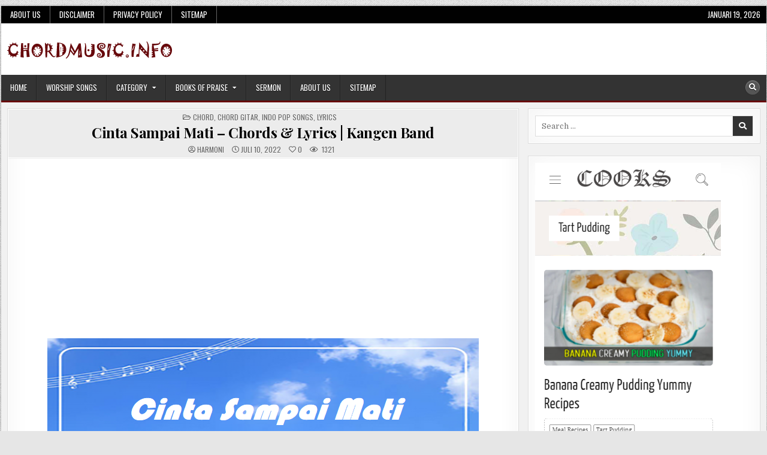

--- FILE ---
content_type: text/html; charset=UTF-8
request_url: https://chordmusic.info/wp-admin/admin-ajax.php
body_size: 6
content:
 1321

--- FILE ---
content_type: text/html; charset=utf-8
request_url: https://www.google.com/recaptcha/api2/aframe
body_size: 267
content:
<!DOCTYPE HTML><html><head><meta http-equiv="content-type" content="text/html; charset=UTF-8"></head><body><script nonce="gf0I9Owy4XmL77lYGFXYfA">/** Anti-fraud and anti-abuse applications only. See google.com/recaptcha */ try{var clients={'sodar':'https://pagead2.googlesyndication.com/pagead/sodar?'};window.addEventListener("message",function(a){try{if(a.source===window.parent){var b=JSON.parse(a.data);var c=clients[b['id']];if(c){var d=document.createElement('img');d.src=c+b['params']+'&rc='+(localStorage.getItem("rc::a")?sessionStorage.getItem("rc::b"):"");window.document.body.appendChild(d);sessionStorage.setItem("rc::e",parseInt(sessionStorage.getItem("rc::e")||0)+1);localStorage.setItem("rc::h",'1768814898226');}}}catch(b){}});window.parent.postMessage("_grecaptcha_ready", "*");}catch(b){}</script></body></html>